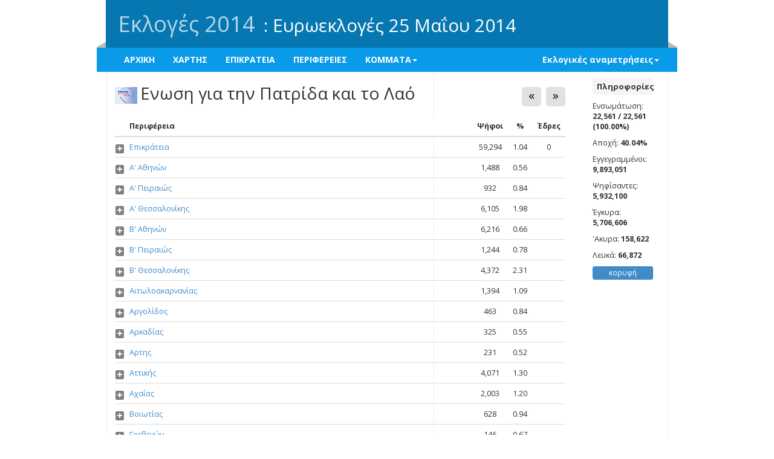

--- FILE ---
content_type: text/html; charset=utf-8
request_url: http://ekloges.dol.gr/KommaResults.aspx?elid=21&kommaid=91
body_size: 27668
content:


<!DOCTYPE html>
<html lang="en">
<head><title>
	Ευρωεκλογές 25 Μαΐου 2014
</title>
  <!--[if lt IE 9 ]><script type="text/javascript">var ltIE9 = true;</script><![endif]-->
  <!--[if (gt IE 8)|!(IE)]><!-->
  <script type="text/javascript">var ltIE9 = false;</script>
  <!--<![endif]-->
  <meta charset="utf-8" /><meta name="viewport" content="width=device-width" /><link href="favicon.ico" rel="shortcut icon" type="image/x-icon" /><link rel="stylesheet" href="Content/bootstrap.min.css" /><link rel="stylesheet" href="Content/jquery.dataTables.css" /><link rel="stylesheet" href="Content/tablesorter.css" /><link rel="stylesheet" href="Content/colors.css?v=2" />


  <script src="Scripts/jquery-1.11.0.min.js"></script>
  <script src="Scripts/bootstrap.min.js"></script>
  <script src="Scripts/jquery.tablesorter.min.js"></script>
  <script src="Scripts/jquery.dataTables.min.js"></script>
  <script src="Scripts/jquery.tablex.js"></script>

  <style type="text/css">
    .odd { background-color: #f4f4f4; background-color: #ffffff; }
    .onexpand { border: none !important; }
    .plus { background: url('Images/grid-plus.gif') center center no-repeat !important; }
    .minus { background: url('Images/grid-minus.gif') center center no-repeat !important; }
  </style>

  <script type="text/javascript">
    $(document).ready(function () {
      $('#report').tablexise();
    });
  </script>
  
  <link rel="stylesheet" href="Content/tablesorter.css">
</head>
<body class="template_homepage">
  <form method="post" action="./KommaResults.aspx?elid=21&amp;kommaid=91" id="ctl01">
<div class="aspNetHidden">
<input type="hidden" name="__EVENTTARGET" id="__EVENTTARGET" value="" />
<input type="hidden" name="__EVENTARGUMENT" id="__EVENTARGUMENT" value="" />
<input type="hidden" name="__VIEWSTATE" id="__VIEWSTATE" value="csVpTfnbpdRnk4E2xd5a+DK30bTfR+VIjRiOlR4KHTGlS1zk/VuiF5Lvg/N7AVVTr/+UlWa9X8la/s9qfjd17ZMUv4wcrzSQ6tsMO0dnkDKVuwRENtd8o7c44A3kfmMBjimvvk06lwKMjWysFaDYDaRxQ8IrkqsJL4A49KnPbmZ2RcxzV3KKQtNAcVPtMw6g7xpo6Qb90wY5ptcAh3DI8G4QCD0DM76xhqUnHQeoBP4Z0AoGqdqTL+Nd/4oOqnWBwWOhMPRf95uzzZczLv0G7cgQX/ErodsQiQ0ZHfK/DlFBcfJsHRPammhv0LO18Re0V4soYvPpMG1I0QYz6ceZbqfhf8Ig2Zhl/+xv4AGo7wp0LPsFfdq3BJm2anp5OMTF/lMB4p39o8mavYIC3i7v7e8kmER0xaJ2kAC+uxgusDZlMcAAuRWQ/q6lKT46twTcUN4x5FxPW0UiZnqQPJ4fKStnSftNydcReuRfgVlzbiqnguExbD3vH2t8O74rWKXOcw3dgmwW1wztdBbviuqY1vIeCgTFgMmoMZgH0+NbjL9Rk1FjifNqUuUIqAPdVa6+tkAuwF4aHdnPdkO+Vh17URUbO5/PdvpoGhJc0RnpXXAv9oXeNQQXrFKhtjzoYcyQuhSzn+qcSzB1/04ewoiZPmZwUHb3+ElYLUEbaB/ejn1Hs62p0tjekUtg4aPvbTS/Gif4MdxbknG9j9IUrtsoY6JXffJS+aHBuSmZNx7cKxYEsCbdn9jJ1aljZ9CkvRyzDzSk+V4W5HzIrw3GBIKokWCp5Rl8d19hNtDFAEIhBw5b0r79bN/lZjwdLUEEa/yUhUraRAf8UQze6J/mb/sETmAWPBIA3L+SBUIixEmBr6qm60QB/v3qywUW1VITTT82mS0CJkHj5v3HmBWcm6sOD2tbWKYT0GtG8TmfK8aenqkuuV0SQYXXh9kxI0SAUKwohpEmDKvYaRZLcTP8do38OGYNoWylf1hIui0CTtfW3EZDOj4cifog7ve/[base64]/pte1QbrNFNiQvZ+cSVwf3zgLb1ncEPgDJZt1ywteU1nqCW8T3QEJhh9DIph+Dr2xa2zJOi7adYADDrgcCXo/3gccEIRsu5Sh/44QIbg9UqkevAKe2duXbro8a+nuyjGsLUYrKaVTyZ7b6oq14SEMw5KknOnkgrP+7EZc6LCTezGWGkUEdwtNAkXKdbOedmh5Q2gsm8xL3cjG03m0NlwwJbUFvCmnhVWzZ3nQTgZuIKmYcekhz53P45mVlJQeaU8KK2sH/XFOSMrSgk/RsmBoW2BW3Eksto6ykbRCOv309JzdnREw78gotDBbfhN6r0dSxwDYcOZGJAc0ur4h2/wkAbwsyFZdqrDFeILg4GdrTwPolyRWXoPjj0b2/AbppzMS7LUyVzXx5GVx+fkvofMxu5rvysMFTJJlbRjJr4Pw3D3qRjd1eARkPPeRfhnSFreYZ7DCQKPZ1jHDD3M2XTw7zREXAQVeJ8HpE2aAUonXJw9KP6uLbjHalgQPCZmtIZ46PSy+niBUeKEOD/+EyTGiTtYhhkmEo8g6aJR4vDYVWR7cfZG7M1A9k87S7i+Ue6k5qxIcBAEe4RntrJWScNn48zxkfkNKwcFz5sok7FLYyKL+rDhp0W7N8sj8KB/xZDioEGJ76+a55yycRGm0US2Oqwb6oIX+BrVv9pMwDDBMWO6zTpmk/qvQAcSw5QfwRNnl+dbRHFXD2AVDZ1OUfkC11oDF34GP7iDFKFfTtlD9DS41N0Q72UxWNgFYRjCKFFleO18buO4fxeUN2g/4STWakbmKEiheo1LseFVaGwbWud82hNGCRgDun/gE9HEbsbfwH7e281zT4dxjU/1rVysi7fRaSM058k8Y47zUtn0WOiZUIzFfuf9WHqVeDJHmjGxle54doGUsG4S9TvGo0L6CYAgW/4uEKoMIImHsNdbQHSXGpMQrqnm/[base64]/6HJoAvAfz1KM3ioq6td1t71PeHUHQAR0AwqL6/4xvjqHyfe59nONXHMd1Ad58tgwjaV3KYCdpXS2FBlB7W/LTpvEAwidlCj99BgouyXqoKSzos8J51AhoalMk6cCMSLL/[base64]/+IGvxZo1RQ3LoWP7pEBoitXOf4zIkl2JA4Afwgv1kIKFOr6dbEBQmrmfSzlNHqkULsZ8Ci7ZuxPCmTbPq28XXyIp81Kop4ZGkLnh9++I0EZWooSQK67r1eUPlmqhdSHgCaWjZnLK2/FZdPiO/1cxv+fxGVAW9AvQ7hPmqKoWW+0DxBfSV3d1jfsA4lJNh2KNFgHdbKkrVVK69QPrXjr4VFDUQRadQvlaKdovDyQt//OVGmyWJnSEj6hQ38TsFysFMxknCxdZTsnEkWr66Y1j4OutA6o6ka+nB/ePwh9VZHOSQ3vcoAcdBFKqkFTeRL++PQP4VQzwrFi5NZEbr7plotzxRwQuH7WzoAL7lJlDCMdtIH1O/yoKGyiLh+n/dgCRuOSaE5X0a8mNQ/slL+Ioku8uOljHlLxrJWbzSYbFhfwfNcHdXPFaLlswJDUaPuWrhKlguWaz1es02fnGAiaBMYNIYWUC0zsIDXJbkTk4TmkMQJayqelgF9Ke5ki+CU53wU1xlti/bWqmOxZ4gOn/SjSBWxJv84t7cHdoQ3Vk1IXKFngwstwfhZw5WLHBQImRJQUBNd3P54PBBRrtSWc+tGgGXUL8CK81tzHY3qT2bigcQAqoP39k1pbQB17z532csYjU8WZwscoT4jfqo/0PGu7uq9HiHXiPnDwC39k0e1g2dAmNA2Jq6EhhudpF4D7y+c3J3HTQi1z6P3M02UvrM8y4B4+jRebYoZOeJ2y/lKfehsdFTS9GtRDGkIXtvioPogtRW24UTu03xo7vk/BQ+kHZqx1QbTXO7awZYyNA/LWABbmQl+cYHFaYGfLImPe/7UkP09Zqg5JlZDa+0v9ycBBgumqrUbNowZttEd/iwFe6XP11Zb3Y2i926fNtSdXU04ogUIgeWz9VWjI2oP4e6Bvl2QRGC5onX3ftnppvGrZXKLcV6/xOrbUdJsmKvB+6dhUcpUtY3ZVbJVuFe3h9tsAJplVG/2ua/Dt7K9Ow3v7tECHsZbvUPsBarjSrVMSwLCwwttpGU+xDFT8ncOBvVBWg+Px1+pBlk8W/7F64xtHsjk0jDANs/TvofUmvEUGPQpp9GTWq71sKhXyaauSXh7OrbD/UhscCDVZcGl14pYc6+9a4gEvKM0UlIsce9Slq96r+HWdjEuqjOu/yIJFIufTZ6EUhnceoCmyAN9T0sbBG5og4pmHf0CWHfMf/TL0Whx6ymenjSKVTZKuqsvvCvoYOHM3m8bC+u9Te5Bos3Sz1R6z3bfiVjlqvnIrxBVFs9jhurNmj0hgzFka4BAokzmhzrsJkULnlp87UBmv78niqt977i846u+yKv64QXZkM4kIsxwBoJTaQ1eCRo+DiiWF5b4Lx/BrRMD0wbNY3NdxQ197zb+Im4nqchOXaioPFwS03KwZqNjm/LHveong3Yqj1qNdhk55iFbXHxGNaAfI4Iwv62Bw12zXIE0WsSRWWf1zYbdFMxXAjC3JLcWckg08MIsAu7APVRTLp6H36g6mr/ttfiF/bzhdaz8KgSttJMs9RpynEbeyXrrthpwMYuGc1NdtKR5dyFDb1MHTTakxm+hBBkQnD2POyJ2ng5XS5R6OEYoPsuQYVnz5Ap0qsw95qBaXyVuPq4VYKctmtV1LaO2PWKEStzfN1mn9HQpl9l5+pnFap/Fo9qa1OP4mkmq/D2zzbTtJKUcIzKNSeRaDdF972z2TkQShT7/Xy3ejz4/9JUdIXTvDYCDcCSPykDJeDb6bQRV84SpS6aZvkAuQgP3VcGWtN1FqDyeg7LZpkHyfjG4rnp0X09M5a0Jj4Ahb0vWYGW3/FtiGOePNnNSVn0z3ZmHzNWUtiPR80T4Ff2blGY+RlhqU/yI3L6eCux2n+o+0DOppBHFrPLY7Q5FpPwl8aqqQJtXfA7Q7TNpXrtXbVhGvvUJvNRl/ODN9jw1pJZanwhgKlwUOXgZ2lhvB+tFxl2qvawecstAnI3vW8qwFnL3roWjPfE05Lc8ghbpXEBwkOedYVi3/DFAUPnReiYQcTeTPFZHOIKLOE6k0Uc0xSOAg/13YJLwqFvPglBXV9p925AHiuXbv173zT4vfC+fy290eaywugLDqwBnKzQsWryPmDz2PMuUAA8visgGSSPbdUHluyeVvCya/FuN4/0wMi+F7GuhwJENhXA3adN6KNSPLKkddl0dEdRCZT+GqEGEiskLgsglVVil+HEv4/M/7XKnpgD94o2VWS0wnQcqKZhs3A70e7OpS2RJI3QoTM60MuU02rReHKSYJoEhohm89XIQeApiT638ng30pCMZf4vIdYLHx0fqqAPYFz5JUDopT4PKsmKZ13H2qfmPp5+c8h5pIbo/M2vSODnJPjNJgExZOBlCgvwOL66OKT12k63jkxZrdY2sVo73pfaQWeYuugAZYhkGx2c2TwijZt9LZvkiJGU0m/LRbOwzSkJpWLsKWrUQaXCcR8awwxGadNIHbkGtX82ZHBRP95D7d2Q3AcHwE1TOI9hPoZOhJSoZA2v3G/dPHfrpEoGCYl/x95B7my/2sa+/rYgpLliflzPaCVbgxbhOkoDF2ekg0KPHk0/9He+TaOWhu1TH9eoiYlAINfUrVMPVDnk6HlOD+QtmUM5S7BPO7xwim0rEW4K87GQLXJ2+2xOFP4S0SRFPL+DPzt3LWwpdNZ+NrKWH+rMeNQLfZPp/zQ8VA05dsGKiQiOakI/hJDvzScI5tQiXmbCBklORWUJoY/pjP0V/xkGK62fDc9ifSIY0eAxF7v5rM6mjSgWn0buurLjqpLMrKt0uVAPkx8a37veQTr85CFfgfhUC//jXObQVPRdYFhCYwp1QRAfyayErErs9PkxgHB6JEmQlJ/4KrgwNQPkRw0GmU5soqjKzxj2L1hiOLTdtqNCcn+9gfdHBHvtY8Pu0/LghjRfHFaea2VLlY9Z1HCa4Z2u8bcYYJFJiFMCVtNyjdlNOFWgDSnuoHOLTqDv3+X1fxu1bQRh9+Fx5HBkzsSzluOWVjfHo8hVJizKxKqts8ZPZyCRMHQ72j1N+Qgki5C9jVq5d4Dj+Sgo9u78Rn5+S8fc0LK8nmeQivX8Z4APnvuTEbs1VgCCRFOoUgz/xRIENjwMkOqNtHcq2GbL+9qYcNXGgE/ydlskf3ERjB7+rf0lxTUt2o4XwV7AcXXTIMc6cVAzBNThuwsULHYHHOfquWVYTHsJWvjKU95qeKzGSQwF9esZyhnpkK9ifRL9++Y+eJIopKo0xSxdJoGaMrUwPJ/zhQDvpThUGWZKM2xJu8EQdIXLiUnbSfrOrxI66LK9OvJImKS6Zdnvxaa1Pa0AIAZV72Rcp9cHLItDZNsGGal0/ihvwaKd2znvXcMn6mCfhVm9Xdwx6nXesK6XJ8GnipTAdTi/Iitp5vR0R0l88f6cxFdEIDZJfN4UhPcqbi6uvB6YOoJNCmUYgg/hS2gJpqqEka1RptQraS6VAmh2tlWg65/D2ET4Mx3FyTzWWvuWcbZTenM2OX5DraE3UTP7DNzIaLueXhiE/2qSNFgynI1UORlIO/y3KrNwwIHbJA5wnQ4P0j3HTduZdJY0RaBnmW9etKYMy2dNTgqOnHVAFrK5O4anCmvsjINuufoyB/WwCINrXgl/kTGKVR3nSIEmQhls5nj9WKMvNjMStyR/E5Dc2HSFJU061d1wd8i2OzuXeWLxbs+EZSEwZ17l5Nyj5b1Q9FdoEdCSHsr9J3shlgA0laqtjSUBfpeK3F66Avc8K08ANCoHG25QbNf+8mwLKSUz2piQ+HiBzA7YLpWvGfsKFK1v0+9ill0KJdl4MMUAVM+H9kNNk+pkDduq31vs/mubl9U7h4G0jj01t8PT5P26cXwFBVi9hDaEtXGPWdJLsb5mZBb8vSOC6h9VC2KTAmphP8DBmR4Z8t7h0Yasv0r4HyC+R3Oy8ryyIbdsaIiiv6durzjNDM9qYATdHOd9v+Icy9fWPZ5bT7kYZ8pI5C6RB0u5V/kBR6G6V+KyYr54wFw/qhgNR/7H7gnYiZ7u9KQwjnoOn+TPq9U49+fYZrUsmzBWFRJbX0milIKnG/khX32DHmfE3v/ISTVf7xqbm2A/9/D4XEylSDqgcnLK7hOUMxQoeNGxya3VOWgsxyHzazugUzHrrDo0xSjwtpajaJRlGGXaC3PDjhzLOOESQP+OTd2wVMIBrM/4lYXiXQ42CTxsfNQ/zdYj2m2BzjVt6eDDChrEGwhLSz1GrSbxAZBqmng0TxbITSGvv8Y3+W0ZAl46PSFHmVyIBucoinpIhFHjuFse5ApF5O0g5sWGgyiwpzjZT5rRiLqXFwnDDhQe6fa4kWMvQXpjd/BI4ytAEBcTkQbzIJ6uBBef2poppEe2ppT9DLdJXY1pFRCRlyHao3zAfS/EtTH+RwBvpUVUiUc5iHkr+UyNVcvnOGh3XBcbZFipcH1D/k89zS2R1sbztxUlUcFZxI61njAbNAc90xM8zyG6D9XGk9eD3xvZHmiZh5yBy30jQi8wuFVUIYfV25XBYr6FxOSrgm90Rg/VwKNZQHeYoUIgHrXyRuTz3xvXA2Y71JTsIOXeuyyxB1/LcdoPc8zKHMUE9FzEcn7nLWBIIK6xtwYqqNpjusuTEMyckLPik4ncP0ZE7EAK6rHaZzGH2ryKWGpE6RkdukjO+WPigwzI6gsTX33SeO1thHFqq0SxuLo2O7cinKZ9F4hO53qtARbFZ79B/yJe11hIeqVLMrYsdLBCIzl76tFH+PXSzLWahgcuk8Cwr/rZctcPklesgRaGE0baCvOHluJ2sVJ1Ey5EMK5TGd8jN8La9TB29DTwU7nrs8uL1Su4Xk/G+FxH8OPRlct1nlT3yIM2DiuXqIq3W/XMe/rzPa8NrQOFpgbHXWLPrFZqQRlb/2+B/f2k9zuzvB9juMD6XnjwcUnxzGk4aENf0m+bCCIvlFlxhGVCQiwWezZd3hz9I6YMcN5K6b8S+6YyQGD00zlxQJf2p7Y+Zme/9Y8dkyU1vAx13x4Ghv/n9lfPFold0OF6s0HueyCI3PruEmCMTf1J0vYDAig18G9j7iv20eNFxqtHH1Wxd8lf00/BtnTHtrYlekkT7oXbzc1MDekLJPP3D3nhVDe4t9sb/W1YUNfN7bsvKNrPUquLjnST6fn9QzmOhABoSwcT6U0sDhmj9NAQPBOT2mAMJhWN/VuQuEkj/kxOqIQCO3yozHsKUTA+Cf4gtZjcDmOQIcNowbynzb+dWZqJmc3FgZxnoHNp9Jmsrr6bgzkabFAl4Mt7JuHH2qyWBVXXQnuoQembM5vRO3jvpgxyYYolEAJhk12+dpyr/skzNlXcFHYBsi9bxvBT/Tawnif5hmhR5pejcdYwU5Z+gk0h3aA7PifIsUytZH3OoXm2olAtcAeQXVs4B7KyrBoP+kjmBVc1jw2CTjqKQrGAJO8rDcJz+krBSJ9yVvn5mMIqdd2DCglA/tlSNPa+FzwKyuDqdBw0x+U+SIwEi8QdqYRr4HKLFqQHfAS0BPMZrkzOH8XyFIDCQIB4g7CqVGj/zlSwnt1vttaJbLQGPjVYr1gNS2T7uHmtlW24jppfPOdAO+Ii2Zd+jV481E9HU1UxODGdfXjKC9ngSFqY8BqwcbGqvBb+xulg9lTgcALGU/[base64]/u4TQYHEhOyRYzskVDCAmqJwuYoz/bhIcd9gg9bc3JBiPixIe3yqGUkWOIOfWwsso+1r9TxFD0tJjZ66w7zTTEGo+nl5dBgNBbQryUDkJa6Q5PzGikjGQcNnFAOQ73u4PzJkLETvK/F0gkbFvU/jsX3gF9p5+LqOtXd3n/J/vj+YVyxoZ7I8mvkCH1GFsurOWkTRhqAOuXVAjT5kFs6bwwrC3Mxic82OAdkRqjZWNxNIx48KZOtGicf7dN0CztGa6ER/7igLwEU/zxYgMR5eBTqqmuhK0rJd/Inx+j1qowYq+SnyOc3C3IMMzPyvoYFP6xEXSJLMajiZyoeZEjryvhZilCgxCTihEBfB0y2tdIC4TtrLaJ+46eZCNay32HVlcd19eQeTS9hPLpSm+wDs/V2QLsjq66bGUImNumg2g9tpYW24o9W/hFnn9O5NnN7k2QrT/MO9pmGh9ZOj4xGJh6gkWCuwpQZ843iR7CHQNF9tkIlSVoUdUeuUkyLN+h9sqS4MdqCULJSMCD+GhbPAhuGvxaxe5sGKCMhYvR6ZHwctrfCIh/[base64]/DVZk2eM4SJmtSkx4Cdq758PrqKo6cp2hWVaUY9dMU82xeNQQxucG2gFWSqTqOH5xJ5BuVdaHpqbNOrUvQPlXmJkWfd/to5Spmky9m9Z5x34SF919N/AyKNMVxKmvsA7nZEiqYjA0SAs2cuqKamgiePQMKVfB4ORCaCQJA8sQg2VJ+qlRKLaaOtAYqmbLg7UtNov2JRFptQXrDkko/3zbWEOKDGqaPYId3nhu3c1V++jH/CTpgZ1aMmOxy9cxLPCM+Tj8j8AW2haQRk4m7JcwcF7Hb3L5+83RDp0Tjd4mj+2VPnrumWZ+paV85a/T2Py7l6SSSdBigfrUcvBKjlOs+wiXJ66XpoNp9F/M0Zjfxl/ZttE0QaJIzWAzOU50T1qwfvj2cyYG3IHiWI09LixRrx5ieRpTpOIgy19pGympaly3ZERm6PxJXxuLytVq3LrRbK5WT4CuuB4ciGW78iFVaUANQzLJ9WRMP2dt+fayQgE2nlmkMafR1yPSkqWsvwqD8Hvz1DTBspSZh6PUa2hYsdOCdBJwSL7Hq3VluF1/xPPTeEkz0izxsxAIlntILv9MbEzCHDuQ2t12+lcqXAY2+r9d2JJoPiU/sVekrNfsladb7N1+Q2sDYrap4xtmP+jH8ogp6Q2UCuSym67QYeKubmhnarKQETPrJsNNlD3UkxMAt9YS7u4HuaLUmf+Qp5EYaPM+hYhi6Gm4/4l3Zv/dKoeJ9SKC6FvLfUQIONuOoF4H8ZVuHZCAqQi21ef7GNw/Pfe1HV1ytYvcDvIS1Qszh2byO5sAAbVQAlRRbvGN2VtpRr0ja6QHptxqXSzo7k9k3s/FCMWSOdxnROegDPcGdA+ib7yPcuocsUa20pMYe+YlzkJ/S2Iz38Yy6bkTLjhTebZKkXddFvXg19T7X0c0Go0j11Zaa+ILs1tRyh/UXDzpyX0Bfx95SH2A2T3wXpSlwV9WlbtH93L9KzyYN9gBISFBfAeoNfbGHPvpE/YsuN2WiZK56m5vJmlR7+QH0gxpoRHKPHkM9j2QowrGTkUQz8WrhEN4ONQG20DQVMgZ4A8IZQjO1PS7mkhJGO/YtKhBj3PucKNGoUIDPuV/BKN7VwSP/LGyjdbXuLpzc6rry3v1qTkgi/19oQeH/4RPqDyCbkYLhSgt3v2S1xVteo26wc+juIMADRBbfOXXF03FrGV4IdHA4mx3bvmoMq5l+Tv6/UjXN4hlBdCrgSZ7b+rGiFOGveUjWIJwOiRoxYSitWIDC7TXClC5NLZ4n9A5Z2Rpu1FOR8UTcBo1q8tFnN+SXHn9nDzCaWPIDKTlJUXbspdGXyzi9Tq1keqRYfmUdvEgvdKjaRMhmeQuo02yxybTErQ+edp3rWe1hQ1AYC88/JxjMzvI0XscjSuqcTXFDzCXUlZJUj9sfrL4WOawrlx4qJRE96vG9K6KJmZkxrHiBucDLnKn7MRAQnyj8XGdlQcaA73IAq+LPvX9ReywAfSLQB9rgjoS3EbO7W1FQqtMppgJCQxB521QKq6lLuOdH+vQ5DlwizIrEHSp/rbPCKC1w0UtOkL03epPk28iY9EfeaR2mLIXkZGtVuS1FzCAW5q8yVBreN39uvyAH0GwllcMHqh6SqNS02H8n72SeIOlV6aaRCgJ2RqZg3uHY5sxlLJxfc+wzZ4Bx0jHdvGv7gLe+/ZpzWzdoUDtNsH1TQVp55pJlxGey8wUEJ2b409ABfbT7dHzLO9qpf0wyPDsqbHV1cUeCO97MZbZ4pxsXlpg72hfShDAhOFSScMsc3F70x69/hriwRQCjLDO/LUzjAacGk+xyCOF9RWyMu6IhXJAWiKZ12pOe8Gb5JLjL6e8tq73LJEhlh0TgQmd6FPlwz6YneGvJMyPvsWdhm0bMFCcP6SPNXBkHwx8VSAsnJA5RaG4enCryA+Odfpzyhe/lOyao14a6cJLNcVfJ9WBwGeGWES1vMBIgFaMIwwjqvgwGorhz5zCJ4UpZtHNvraUddV/IyAC3dS60uNwoHGzi8ReD6Sr5ClOHU1U83FfltPqz0g00wxkwUOnlK0+6HLAE2cmMcdrwUKwqZuVsW3hXspqSFzLrall5I6skuumZly1oaJ3n8spuV68uO6X9WYeCBqSS1CzB6VDKrx9X3vHjgaOhXBHJGrz2spnmqV5bU9TVdoeKEHKryoNA/CFAIm90whbIsmkOrWevLXTbnzBArZK4R9EDmqPe7oNToArhTNdykrq6UEz72aqmZkbVFKIjcuXOtq2fNABJ/AHY+ZbS6PRexFEe9h+ocaEMT18ZwR04oxAuD0uFaxm7O/z/yr7bTeVi5hXTWjwdDAAgOhMdQp07NvfH5YgSutexIF4Vdp5VxnlyDUCbzeljLbsBPLmbCBMz5VbJqDml1MeM3fqCAlYxKrouWVOS0FVdzgNs8U4ZEeuDtjtPkMdvg/Fulm4f/RxH6yPD5Es25tfHtSoNOQgwhfk9X6F5bjzp4I21DGGRKoJVzZKO47Kv/EmhrzfjgtZZ/2dVrCnb/898PdQnva/UaauveIXrTnbwVyp5l4PU9UdaeOiseHIEQXsmFRJSY+e3ItiXNpFUqWOVkqbIhG502/9coS3CsGNw13gsZJ5Jd3777AMGB12/O2vbY+GF282KFcoX4NnJVTu3aSYMdpyr3zDyOTanH/J6vga+dtX92BltinkFBCGhDADb6ucT/GJ2QRch+Oba14aQWDsOQyTdVpvho7KiFruH+J6ze+Y0p9uYhKCAoGdahpIslSZCbHBLzYf0/dUrJ4CDVa/KZddqld5l17llAgaW8PJeJI7BQfg9RtsU5KHN0hfm/OWKQ8YL5Yg9SgBPh8ScegsgNvkWs1B5q9atGtCjnFWLN4uTwIBMV6IgQRnR/KD1b+ApHp75E6W1p8lv77I/L+LWO4m10RLi35GmVzpBSTJ87uUX7bc4IAnzgrR9G0xD7Y+EtqZC6n2LnkfIm+i2DqJIQ5mKslnqRhmc/Xe8VxS9NCDr8ZuzBP5TBi7fr26x9ZiPT0kYwhCipY+kVvsGQfWiczaDe4scwlkmyZOD7f8nDrPMBd1QTiWcsyDKei79XGNL122Y71Su5Ch3fEmc9roiyJ5qjlVNHqWX/3xHFnXE1FK+Vq5Zt9lX7uUFCkCTwvwXwgSh6Wg7GhjIiOAJVIiaMVad05scY+Z7rnSMWwpxt02iwzA9Zi/xMllvVF/noltgnPFXjZQLcdO/CtwCU++rjFRLGpGxVFuzP4MZ8gIr+hzf/R/c64rXYcq6C05ML4zTyaFoz1fy7VQpPilB1b5w4+EThuBhlnTwxnPEWpZZx/OeKxaWUqhvlS5L7rZ5nuvhygeJ7cWE08nd7vvU/rYavutnAaEGZjssEugR4gFrmdVYgv+GkVINIUrZWFvWgzHAgbvbvGS8ptByctoa4nodjAdUZKpWNENBkBIqTMqaQSQTPvRbEaoOO/L/1pkY8aQJ9No0b2Q/2j8ROgxhvjDHpaYb/pPgy0qE4X7FqCxakWjSJw2qmmksezRnMPAFEd9mcsAF+AmdImFT/MxHNwB1x9CjOCHps4mIhQJMnYdhUoPPBCEXpfjQhm5+oj/i8l2LdrLrxW7xc6tHz5qWLjNCd+22OTrxT2KufTjhemW9stAbiC3459GJr86S23E8zo1klx+QqHHcYzCIozllCb9wvr2yFxRv9PhL2gNi6voiBns9J75Nhv99tJS4p3lCr5L9vD6pJegejbxRlhz8hJwONxq+LdMvJRIRNyOf9oxfC38N7wXp/hN/qIa4ZYRq8jCzAbqh4sLMixss2bfmDjxlyaCzgO4onPaji3uwgNjiDM/mn4ILQYU64ACTedCN8tb4sY/knJiR8Tlb57w9kUGgasXpIvn3QPR5ZABszDeLJ1PUqwcdBo8O6SYSeJPyGIB7wyobLvblg7LZX4uuxZP58PyFUNbYTv5ZGouHaZjdjv+49Dkc/WdUt09E1D51q3Pd84lkTf7NMStJH/mpXto6nXrXfsjgLZuiD4GmIS5B2CNqv2nCHiHxsqJaNlFEg78UfD/X00XHCvGk11Hc/F4TmB0jSwcXwuOPwebPTGtQ3RJuV9oyFtFJ7zrg8GdPgfx/NQmWC7J3MeUfPG+h5tXa3Vixm7hzWbtCcW65OEN+NtJN8NdWH1LmBS+Syo4eZeS6l5jOU5TvtWhLDAbfO2E/Jet08444GjAYuykchjoT08hqdXU0I4qNJYNb5dpmukP8CvXD9r/Qd4Cw+Njt6xwgzfVB4CSeFBJBQDwdQEJszuLsiSxZkR39scJfC/DchWAaoWMfD236GEoYdC9chk8UTa/xkhNeTPx0Eaqy1qTdjOiFzDDcMg5aCaxpmjbjlo7CyU3c7CWcPN6vqVTz8y39qHVP1d2tBGsu0f2NtxmS8+nfLIy+zcaYtCHfPCsLh67PWPB5fELvMRxioaHpur0m2wXxYLL0LBEJBNPUWIgpu6ZX/bstWrcxBBeAiX19sIR4S+2exBdQKgKmVy98SQQiL9AR5tiz4obv7fVyEhG+Q2jo5Lhhi8/S2zHXgzB6HmYNr7vZ+prmLQoyBHO//LOsS0D1kMRmEfIl+pQeogBRT4dn+gn5M2UrSgDjvta0GcEUGMg6KmmepEMHBRvMCSBDg5mvrB1Ab18lliejVb4zi/1H4nSN1wEXGXL2wfkt1r5jqJs/[base64]/r5XKdlehesOzYbbZJktX6jF4OhU3OOEgbdGbTRkRr9u0fzc+wrZSXNovNTCnXJ0pjTgBHsrdMEL6h4ERGlQLlhiV2JmITyShggs4wzRU9l4I/3QG5ZuvaGR9IbW4pKan5Ebb//YQTb+BLP8yBAMHiiOqgC6RU269RBBEGEcezZsy9O6ZwNcXDjPXBs52QN3h9nhy+R6AC8bVVUnECS15p/MJJrAjs+jmhEtk6wed05H6y2pa274XLyCzpnts7roLMfo+tqsqUSG6UGmAJb24XY2aIXf08O+8hwFw0pfwcG2mXU9UbDUulPxCtEt5eEYpLW/l3H+Lku3WEgOycT066pRuuIZ5aMeAhfS0zHjcJcVI2nqqQ8PJ7RUJAQdGX6vkh9PIU8hVhPJiRN7zl81gB/s8BN5thlu/2hA3QAGQTCsZ0HaxQ2eaXWnDtjKJ3u4jmhw77EYs8DA1lWAwsp2Pd3LAymYkQH3Ts4puCXWW35MVXGdXw3CsKALMtKFFDmrxf5I2bhwZTfADEakB9Z0ycQ2ZrfvNsAQ/0AdoSUoRqK4hwYpIOneQr9+pRV2GpAojMTpVCwfUsEY5NfHdzU4jyEKuXkUmHQkpIQZ+PAzvKTJGyS9lT/q4iWWj4zDkQWFkQfFyFo0ZR33ZU5kS1yvi0B7wFub8LRAaSZJRMHlFaQLOm/UzHwUbAFfq+xo3HTOn1b/g2LPWXjG5U6Nvc+I6411Zzqz5J0C/KWbGQmkm3wAi0uatASl2nNQagGJesUG4gQ1V/0tg415LP642n+VXqqEOJKGiJI9Jqic3VJ/CwMq9c9NOgL/jDXNNvha1/x0wj+YOu39aXe8PU7nfUiCKqImSY7JM24J5Ayv60u6DB8uDdp8fph+oxNiR7Dk780q+6js2p1McpTnEkS5i/W5SgbfdkqgsWZLkC20OQcTkfTiuEcLZ3t70Pt7VxSCEBg8MM7loRG9XQ6tgaDFn/JwOHGCmf4MguLDRaF41wHS6NgUkHexunKf7t0miamAvSdh0KpmgSVR+2X8F29AIHaDk/Twsi9HGMmj8cL4VpfojwIPcDPJfL6Ast3yHm1WVCuC5gRYI7sh8EpBaEVUG22f7b0qUunHJcJiF1INKYMa/qj7RtVY0B3ymqos5WBytbuOLA6n/WrEEtlbra/7j4niDpT3ELH+R2ZdzxK6hswSmMVtCS69OTgfr1O2/dPpqdVXbkrZv6+Ux8QpAQL4I7mZltvh1A1A4q6O72O1qVT0A34c5NglaZmHayxHKlP4v7S6W0rC2ho73BynwQEctUKQ2i+ytuHNXW6pW8DBhTZ1JTVvPusWb4R/XE+QbFyhKse2dilVLBq59Zqw07wqAFEOWA3GCYhVt6Ib3M6TFslgO2tIzwZd9qVoqFpa3sPyHvGVn48TxUJTVUY8OswMc6ZUGivuQ/mkOAoiR8V8E3bwZLFp9zyfIL9JALyBBzdPD4jVNDtKb39t42/lNeQ5u6mW9m1AHoTwyECBPMKtZi9e5m5TgHpGEBPU/llNujMnRjoh/M52pj2PnZML6hSvq89VBxWiX+/[base64]/v5ojiWIWmTKmJo1LXGU9iShYDtbDqgIE7Y/ZjIycSKRMrpRYestltOmO+e52Ihnd4+h35NUiMnfcCi2UXKp2Dox204MSO4jpLe76aVHlWLSHeADfbhTeptminc+E+2da+j++ljByx9qYQ/PPZvtrZNUsopKYidTLXSP/jxIceqpP8fqdE/YhQnZlQQfWxduG4GJuQ8FATxh/ZwoLbCuKDuhF0POTDlZhG3h9bVeeWicm840cnBKYmx0w7pVPq/BAgTBkbhjhrU/1wwKV/0C7eJEZZKtxQ3PLSa38P/fHpm/3B9w4l1mf9G/Kb3xVl5WjufLmcidt6X/3Iezo06skrG4fQ9QyijeEYjoJN9PZSX3E6lstBZRd9Qs42NMeQ==" />
</div>

<script type="text/javascript">
//<![CDATA[
var theForm = document.forms['ctl01'];
if (!theForm) {
    theForm = document.ctl01;
}
function __doPostBack(eventTarget, eventArgument) {
    if (!theForm.onsubmit || (theForm.onsubmit() != false)) {
        theForm.__EVENTTARGET.value = eventTarget;
        theForm.__EVENTARGUMENT.value = eventArgument;
        theForm.submit();
    }
}
//]]>
</script>


<script src="/WebResource.axd?d=pynGkmcFUV13He1Qd6_TZPS4JGE6SCl31qrehA17RmsuNGpynTb3yHKr09P97GBbuT673w2&amp;t=638428920591952758" type="text/javascript"></script>


<script src="/ScriptResource.axd?d=D9drwtSJ4hBA6O8UhT6CQgVmMweSwY9e3bkjMhAVq6mQqGQFdP7dtwp8WTZufs8i2T13IgfxIEYm2ZTd0QYgivKZzyv8aMm2XAMga8YWvFIEwjHAoJ_BfL48Ysxg5PgwIzG2fziVhsXagyA5jrD3zEHumcM1&amp;t=722fe453" type="text/javascript"></script>
<script type="text/javascript">
//<![CDATA[
if (typeof(Sys) === 'undefined') throw new Error('ASP.NET Ajax client-side framework failed to load.');
//]]>
</script>

<script src="/ScriptResource.axd?d=JnUc-DEDOM5KzzVKtsL1tRODx8NWGLHB_FJ8EuF9YejW1gDa8CkKOHMQvJeKTMmOYszyVPdwoS3dh6jxTK6d6vTE_lQIXeApTFwnahvTH3nYP2Ma2gbyKxFXMeaZAdPfwPXWvH1JJQp6CdMXL1PUJe6gNL8QwhZpRt3iTkGs6xybombW0&amp;t=722fe453" type="text/javascript"></script>
<div class="aspNetHidden">

	<input type="hidden" name="__VIEWSTATEGENERATOR" id="__VIEWSTATEGENERATOR" value="597B5FF7" />
</div>
    <script type="text/javascript">
//<![CDATA[
Sys.WebForms.PageRequestManager._initialize('ctl00$ctl10', 'ctl01', [], [], [], 90, 'ctl00');
//]]>
</script>

    <a name="top"></a>
    <div class="header">
         <link rel="stylesheet" href="Content/map.css">
      <div class="inner">
        <h1>Εκλογές
                    <span id="LabelEkloges">2014</span></h1>
        <h2>:
                    <span id="LabelEklogesKind">Ευρωεκλογές</span>
          <span id="LabelEklogesDate">25 Μαΐου 2014</span>
        </h2>
      </div>
    </div>
    <div class="subheader">


      <nav role="navigation" class="navbar navbar-default navbar-static" id="navbar-example">
        <div class="container-fluid">
          <div class="navbar-header">
            <button data-target=".bs-example-js-navbar-collapse" data-toggle="collapse" type="button" class="navbar-toggle collapsed">
              <span class="sr-only">Toggle navigation</span>
              <span class="icon-bar"></span>
              <span class="icon-bar"></span>
              <span class="icon-bar"></span>
            </button>
          </div>
          <div class="collapse navbar-collapse bs-example-js-navbar-collapse">
            <ul class="nav navbar-nav">
              <li><a href="Default.aspx">ΑΡΧΙΚΗ</a></li>
              <li><a href="Ekloges.aspx?elid=21&kind=0">ΧΑΡΤΗΣ</a></li>
              <li><a href="Epikrateia.aspx?elid=21&kind=0&level=1&perifereiaid=00">ΕΠΙΚΡΑΤΕΙΑ</a></li>
              <li><a href="Periferies.aspx?elid=21&kind=0">ΠΕΡΙΦΕΡΕΙΕΣ</a></li>
              <li class="dropdown">
                <a data-toggle="dropdown" class="dropdown-toggle" role="button" id="drop2" href="KommaResults.aspx">ΚΟΜΜΑΤΑ<span class="caret"></span></a>
                <ul aria-labelledby="drop2" role="menu" class="dropdown-menu">
                  
                      <li><a href="KommaResults.aspx?elid=21&kommaid=8">
                        <img height="15" width="20" src="images/kommata/21/008_lg.jpg" />&nbsp;Αγωνιστικό Σοσιαλιστικό Κόμμα Ελλάδας</a></li>
                    
                      <li><a href="KommaResults.aspx?elid=21&kommaid=86">
                        <img height="15" width="20" src="images/kommata/21/086_lg.jpg" />&nbsp;Αγροτικό Κτηνοτροφικό Κόμμα Ελλάδας</a></li>
                    
                      <li><a href="KommaResults.aspx?elid=21&kommaid=57">
                        <img height="15" width="20" src="images/kommata/21/057_lg.jpg" />&nbsp;Ανεξάρτητοι Έλληνες Εθνική Πατριωτική Συμμαχία</a></li>
                    
                      <li><a href="KommaResults.aspx?elid=21&kommaid=44">
                        <img height="15" width="20" src="images/kommata/21/044_lg.jpg" />&nbsp;Αντικαπιταλιστική Αριστερή Συνεργασία</a></li>
                    
                      <li><a href="KommaResults.aspx?elid=21&kommaid=20">
                        <img height="15" width="20" src="images/kommata/21/020_lg.jpg" />&nbsp;Δημοσθένης Βεργής-Έλληνες Οικολόγοι</a></li>
                    
                      <li><a href="KommaResults.aspx?elid=21&kommaid=56">
                        <img height="15" width="20" src="images/kommata/21/056_lg.jpg" />&nbsp;Δημοκρατική Αριστερά</a></li>
                    
                      <li><a href="KommaResults.aspx?elid=21&kommaid=89">
                        <img height="15" width="20" src="images/kommata/21/089_lg.jpg" />&nbsp;ΔΡΑΧΜΗ</a></li>
                    
                      <li><a href="KommaResults.aspx?elid=21&kommaid=92">
                        <img height="15" width="20" src="images/kommata/21/092_lg.jpg" />&nbsp;Πατριωτική  Ένωση-Ελληνική Λαϊκή Συσπείρωσις</a></li>
                    
                      <li><a href="KommaResults.aspx?elid=21&kommaid=40">
                        <img height="15" width="20" src="images/kommata/21/040_lg.jpg" />&nbsp;Εργατικό Επαναστατικό Κόμμα</a></li>
                    
                      <li><a href="KommaResults.aspx?elid=21&kommaid=84">
                        <img height="15" width="20" src="images/kommata/21/084_lg.jpg" />&nbsp;ΕΛΛΗΝΕΣ ΕΥΠΩΠΑΙΟΙ ΠΟΛΙΤΕΣ</a></li>
                    
                      <li><a href="KommaResults.aspx?elid=21&kommaid=32">
                        <img height="15" width="20" src="images/kommata/21/032_lg.jpg" />&nbsp;Ευρωπαϊκη Ελεύθερη Συμμαχία</a></li>
                    
                      <li><a href="KommaResults.aspx?elid=21&kommaid=74">
                        <img height="15" width="20" src="images/kommata/21/074_lg.jpg" />&nbsp;Εθνική Αυγή</a></li>
                    
                      <li><a href="KommaResults.aspx?elid=21&kommaid=78">
                        <img height="15" width="20" src="images/kommata/21/078_lg.jpg" />&nbsp;ΕΘΝΙΚΟ ΜΕΤΩΠΟ</a></li>
                    
                      <li><a href="KommaResults.aspx?elid=21&kommaid=15">
                        <img height="15" width="20" src="images/kommata/21/015_lg.jpg" />&nbsp;Ένωση Κεντρώων</a></li>
                    
                      <li><a href="KommaResults.aspx?elid=21&kommaid=77">
                        <img height="15" width="20" src="images/kommata/21/077_lg.jpg" />&nbsp;ΕΛΕΥΘΕΡΙΑ</a></li>
                    
                      <li><a href="KommaResults.aspx?elid=21&kommaid=87">
                        <img height="15" width="20" src="images/kommata/21/087_lg.jpg" />&nbsp;ελιά ΔΗΜΟΚΡΑΤΙΚΗ ΠΑΡΑΤΑΞΗ</a></li>
                    
                      <li><a href="KommaResults.aspx?elid=21&kommaid=81">
                        <img height="15" width="20" src="images/kommata/21/081_lg.jpg" />&nbsp;Ελπίδα Πολιτείας</a></li>
                    
                      <li><a href="KommaResults.aspx?elid=21&kommaid=76">
                        <img height="15" width="20" src="images/kommata/21/076_lg.jpg" />&nbsp;Ενιαίο Παλλαϊκό Μέτωπο</a></li>
                    
                      <li><a href="KommaResults.aspx?elid=21&kommaid=91">
                        <img height="15" width="20" src="images/kommata/21/091_lg.jpg" />&nbsp;Ενωση για την Πατρίδα και το Λαό</a></li>
                    
                      <li><a href="KommaResults.aspx?elid=21&kommaid=67">
                        <img height="15" width="20" src="images/kommata/21/067_lg.jpg" />&nbsp;Κίνημα Εθνικής Αντίστασης</a></li>
                    
                      <li><a href="KommaResults.aspx?elid=21&kommaid=43">
                        <img height="15" width="20" src="images/kommata/21/043_lg.jpg" />&nbsp;Κόμμα Ελλήνων Κυνηγών</a></li>
                    
                      <li><a href="KommaResults.aspx?elid=21&kommaid=73">
                        <img height="15" width="20" src="images/kommata/21/073_lg.jpg" />&nbsp;Κόμμα Ισότητας Ειρήνης και Φιλίας</a></li>
                    
                      <li><a href="KommaResults.aspx?elid=21&kommaid=3">
                        <img height="15" width="20" src="images/kommata/21/003_lg.jpg" />&nbsp;Κομμουνιστικό Κόμμα Ελλάδας</a></li>
                    
                      <li><a href="KommaResults.aspx?elid=21&kommaid=85">
                        <img height="15" width="20" src="images/kommata/21/085_lg.jpg" />&nbsp;Κοινωνία Αξιών</a></li>
                    
                      <li><a href="KommaResults.aspx?elid=21&kommaid=42">
                        <img height="15" width="20" src="images/kommata/21/042_lg.jpg" />&nbsp;Κοινωνία</a></li>
                    
                      <li><a href="KommaResults.aspx?elid=21&kommaid=80">
                        <img height="15" width="20" src="images/kommata/21/080_lg.jpg" />&nbsp;Κολλάτος-Ανεξάρτητο Πολιτικό Κίνημα</a></li>
                    
                      <li><a href="KommaResults.aspx?elid=21&kommaid=16">
                        <img height="15" width="20" src="images/kommata/21/016_lg.jpg" />&nbsp;Λαϊκός Ορθόδοξος Συναγερμός</a></li>
                    
                      <li><a href="KommaResults.aspx?elid=21&kommaid=48">
                        <img height="15" width="20" src="images/kommata/21/048_lg.jpg" />&nbsp;Λευκό</a></li>
                    
                      <li><a href="KommaResults.aspx?elid=21&kommaid=10">
                        <img height="15" width="20" src="images/kommata/21/010_lg.jpg" />&nbsp;(Μ-Λ) Κομμουνιστικό Κόμμα Ελλάδας</a></li>
                    
                      <li><a href="KommaResults.aspx?elid=21&kommaid=2">
                        <img height="15" width="20" src="images/kommata/21/002_lg.jpg" />&nbsp;Νέα Δημοκρατία</a></li>
                    
                      <li><a href="KommaResults.aspx?elid=21&kommaid=88">
                        <img height="15" width="20" src="images/kommata/21/088_lg.jpg" />&nbsp;δημιουργία ξανά!-Δραση</a></li>
                    
                      <li><a href="KommaResults.aspx?elid=21&kommaid=11">
                        <img height="15" width="20" src="images/kommata/21/011_lg.jpg" />&nbsp;Οργάνωση Ανασυγκρότησης του ΚΚΕ</a></li>
                    
                      <li><a href="KommaResults.aspx?elid=21&kommaid=90">
                        <img height="15" width="20" src="images/kommata/21/090_lg.jpg" />&nbsp;Οικολόγοι Πράσινοι-Κόμμα Πειρατών Ελλάδ</a></li>
                    
                      <li><a href="KommaResults.aspx?elid=21&kommaid=66">
                        <img height="15" width="20" src="images/kommata/21/066_lg.jpg" />&nbsp;Οργάνωση Κομμουνιστών Διεθνιστών Ελλάδας</a></li>
                    
                      <li><a href="KommaResults.aspx?elid=21&kommaid=70">
                        <img height="15" width="20" src="images/kommata/21/070_lg.jpg" />&nbsp;Παναγροτικό Εργατικό Κίνημα Ελλάδας</a></li>
                    
                      <li><a href="KommaResults.aspx?elid=21&kommaid=65">
                        <img height="15" width="20" src="images/kommata/21/065_lg.jpg" />&nbsp;Παναθηναϊκό Κίνημα</a></li>
                    
                      <li><a href="KommaResults.aspx?elid=21&kommaid=75">
                        <img height="15" width="20" src="images/kommata/21/075_lg.jpg" />&nbsp;Το Ποτάμι</a></li>
                    
                      <li><a href="KommaResults.aspx?elid=21&kommaid=79">
                        <img height="15" width="20" src="images/kommata/21/079_lg.jpg" />&nbsp;ΠΡΑΣΙΝΟΙ-Αλληλεγγύη,Δημιουργία.Οικολογ</a></li>
                    
                      <li><a href="KommaResults.aspx?elid=21&kommaid=64">
                        <img height="15" width="20" src="images/kommata/21/064_lg.jpg" />&nbsp;Σύνδεσμος Εθνικής Ενότητας</a></li>
                    
                      <li><a href="KommaResults.aspx?elid=21&kommaid=83">
                        <img height="15" width="20" src="images/kommata/21/083_lg.jpg" />&nbsp;Σοσιαλιστικό Κόμμα</a></li>
                    
                      <li><a href="KommaResults.aspx?elid=21&kommaid=4">
                        <img height="15" width="20" src="images/kommata/21/004_lg.jpg" />&nbsp;Συνασπισμός Ριζοσπαστικής Αριστεράς</a></li>
                    
                      <li><a href="KommaResults.aspx?elid=21&kommaid=82">
                        <img height="15" width="20" src="images/kommata/21/082_lg.jpg" />&nbsp;ΣΧΕΔΙΟ Β</a></li>
                    
                      <li><a href="KommaResults.aspx?elid=21&kommaid=41">
                        <img height="15" width="20" src="images/kommata/21/041_lg.jpg" />&nbsp;Λαϊκός Σύνδεσμος-Χρυσή Αυγή</a></li>
                    
                </ul>
              </li>
            </ul>
            <ul class="nav navbar-nav navbar-right">
              <li class="dropdown" id="fat-menu">
                <a data-toggle="dropdown" class="dropdown-toggle" role="button" id="drop3" href="#">Εκλογικές αναμετρήσεις<span class="caret"></span></a>
                <ul aria-labelledby="drop3" role="menu" class="dropdown-menu">
                  
                      <li class=''><a href="Ekloges.aspx?elid=1">Βουλευτικές Σεπτεμβρίου 1996</a></li>
                    
                      <li class=''><a href="Ekloges.aspx?elid=5">Βουλευτικές Απριλίου 2000</a></li>
                    
                      <li class=''><a href="Ekloges.aspx?elid=8">Βουλευτικές Μαρτίου 2004</a></li>
                    
                      <li class=''><a href="Ekloges.aspx?elid=12">Βουλευτικές Σεπτεμβρίου 2007</a></li>
                    
                      <li class=''><a href="Ekloges.aspx?elid=14">Βουλευτικές Οκτωβρίου 2009</a></li>
                    
                      <li class=''><a href="Ekloges.aspx?elid=17">Βουλευτικές Μαίου 2012</a></li>
                    
                      <li class=''><a href="Ekloges.aspx?elid=18">Βουλευτικές Ιουνίου 2012</a></li>
                    
                      <li class=''><a href="Ekloges.aspx?elid=22">Βουλευτικές Ιανουαρίου 2015</a></li>
                    
                      <li class=''><a href="Ekloges.aspx?elid=24">Βουλευτικές Σεπτεμβρίου 2015</a></li>
                    
                      <li class=''><a href="Ekloges.aspx?elid=28">Βουλευτικές Ιουλίου 2019</a></li>
                    
                      <li class=''><a href="Ekloges.aspx?elid=4">Ευρωεκλογές Ιουνίου 1999</a></li>
                    
                      <li class=''><a href="Ekloges.aspx?elid=9">Ευρωεκλογές Ιουνίου 2004</a></li>
                    
                      <li class=''><a href="Ekloges.aspx?elid=13">Ευρωεκλογές Ιουνίου 2009</a></li>
                    
                      <li class='active'><a href="Ekloges.aspx?elid=21">Ευρωεκλογές Μαίου 2014</a></li>
                    
                      <li class=''><a href="Ekloges.aspx?elid=27">Ευρωεκλογές Μαίου 2019</a></li>
                    
                      <li class=''><a href="Ekloges.aspx?elid=2">Δημοτικές Οκτωβρίου 1998</a></li>
                    
                      <li class=''><a href="Ekloges.aspx?elid=6">Δημοτικές Οκτωβρίου 2002</a></li>
                    
                      <li class=''><a href="Ekloges.aspx?elid=10">Δημοτικές Οκτωβρίου 2006</a></li>
                    
                      <li class=''><a href="Ekloges.aspx?elid=15">Δημοτικές Νοεμβρίου 2010</a></li>
                    
                      <li class=''><a href="Ekloges.aspx?elid=20">Δημοτικές Μαίου 2014</a></li>
                    
                      <li class=''><a href="Ekloges.aspx?elid=26">Δημοτικές Μαίου 2019</a></li>
                    
                      <li class=''><a href="Ekloges.aspx?elid=3">Νομαρχιακές Οκτωβρίου 1998</a></li>
                    
                      <li class=''><a href="Ekloges.aspx?elid=7">Νομαρχιακές Οκτωβρίου 2002</a></li>
                    
                      <li class=''><a href="Ekloges.aspx?elid=11">Νομαρχιακές Οκτωβρίου 2006</a></li>
                    
                      <li class=''><a href="Ekloges.aspx?elid=16">Περιφεριακές Νοεμβρίου 2010</a></li>
                    
                      <li class=''><a href="Ekloges.aspx?elid=19">Περιφεριακές Μαίου 2014</a></li>
                    
                      <li class=''><a href="Ekloges.aspx?elid=25">Περιφεριακές Μαίου 2019</a></li>
                    
                      <li class=''><a href="Ekloges.aspx?elid=23">Δημοφήφισμα Ιουλίου 2015</a></li>
                    
                </ul>
              </li>
            </ul>
          </div>
          <!-- /.nav-collapse -->
        </div>
        <!-- /.container-fluid -->
      </nav>

    </div>
    

    <div class="topcontainer">
      <div class="container">
        
  <div class="template_komma">
    <div class="col-md-10">
      <h1 class="partyname pull-left">
        <img src="Images/kommata/21/091_lg.jpg" alt="ΕΠΛ" title="ΕΠΛ" />Ενωση για την Πατρίδα και το Λαό
      </h1>
      <div class="pull-right navigate">
        <a href="KommaResults.aspx?elid=21&kommaid=90">&laquo;</a>
        <a href="KommaResults.aspx?elid=21&kommaid=92">&raquo;</a>
      </div>
      <table class="table tabledata" id="report">
        <thead>
          <tr class="section3 odd" state="collapsed">
            <th class="open"></th>
            <th class="perifereia"><span id="ContentPlaceHolder1_LabelKomma">Περιφέρεια</span></th>
            <th class="votes"><span id="ContentPlaceHolder1_LabelVotes">Ψήφοι</span></th>
            <th class="prc">%</th>
            <th class="seats"><span id="ContentPlaceHolder1_LabelEdres">Έδρες</span></th>
          </tr>
        </thead>
        <tfoot>
          <tr class="section3 odd" state="collapsed">
            <th class="open"></th>
            <th class="perifereia"><span id="Span1">Περιφέρεια</span></th>
            <th class="votes"><span id="Span2">Ψήφοι</span></th>
            <th class="prc">%</th>
            <th class="seats"><span id="Span3">Έδρες</span></th>
          </tr>
        </tfoot>
        <tbody>
          
              <tr class="master-row" state="collapsed">
                <td class="tablex-expander plus"></td>
                <td class="perifereia"><a href="epikrateia.aspx?elid=21&level=1&perifereiaid=00">Επικράτεια</a></td>
                <td class="votes">59,294</td>
                <td class="prc">1.04</td>
                <td class="seats">0</td>
              </tr>
              <tr class="detailed-row" style="display: none;">
                <td colspan="5" class="names">
                  
                      <div class="">
                        ΑΓΓΕΛΟΥΔΗ ΕΥΑΓΓΕΛΙΑ,ΠΑΝΑΓΙΩΤΗ 
                      </div>
                    
                      <div class="">
                        ΑΛΕΞΑΝΔΡΟΠΟΥΛΟΥ ΜΑΡΙΑ,ΑΝΑΣΤΑΣΙΟΥ 
                      </div>
                    
                      <div class="">
                        ΑΠΕΡΓΗΣ ΝΙΚΟΛΑΟΣ,ΕΜΜΑΝΟΥΗΛ 
                      </div>
                    
                      <div class="">
                        ΓΥΡΙΧΙΔΗΣ ΠΑΝΑΓΙΩΤΗΣ,ΓΕΩΡΓΙΟΥ 
                      </div>
                    
                      <div class="">
                        ΔΑΛΙΕΡΑΚΗ ΕΥΑΓΓΕΛΙΑ,ΝΙΚΟΛΑΟΥ 
                      </div>
                    
                      <div class="">
                        ΔΗΜΗΤΡΟΠΟΥΛΟΥ ΠΟΥΛΙΑΝΑ,ΔΙΟΝΥΣΙΟΥ 
                      </div>
                    
                      <div class="">
                        ΔΙΑΚΟΓΙΑΝΝΗΣ ΚΥΡΙΑΚΟΣ,ΙΩΑΝΝΗ 
                      </div>
                    
                      <div class="">
                        ΔΡΟΣΟΣ ΕΥΘΥΜΙΟΣ,ΒΑΣΙΛΕΙΟΥ 
                      </div>
                    
                      <div class="">
                        ΕΥΘΥΜΙΟΠΟΥΛΟΣ ΜΑΡΙΟΣ-ΠΑΝΑΓΙΩΤΗΣ,ΙΩΑΝΝΗ 
                      </div>
                    
                      <div class="">
                        ΖΩΗΣ ΧΡΗΣΤΟΣ,ΚΩΝΣΤΑΝΤΙΝΟΥ 
                      </div>
                    
                      <div class="">
                        ΘΕΟΧΑΡΗΣ ΝΙΚΟΛΑΟΣ,ΠΑΝΑΓΙΩΤΗ 
                      </div>
                    
                      <div class="">
                        ΚΑΝΕΛΑΚΗΣ ΓΕΩΡΓΙΟΣ,ΕΜΜΑΝΟΥΗΛ 
                      </div>
                    
                      <div class="">
                        ΚΑΠΕΤΑΝΟΠΟΥΛΟΣ ΕΛΕΥΘΕΡΙΟΣ,ΚΩΝΣΤΑΝΤΙΝΟΥ 
                      </div>
                    
                      <div class="">
                        ΚΑΡΑΓΕΩΡΓΟΥ ΣΠΥΡΙΔΟΥΛΑ,ΝΙΚΟΛΑΟΥ 
                      </div>
                    
                      <div class="">
                        ΚΑΡΥΑΝΟΣ ΚΩΝΣΤΑΝΤΙΝΟΣ,ΓΕΩΡΓΙΟΥ 
                      </div>
                    
                      <div class="">
                        ΚΟΛΟΚΟΤΡΩΝΗ ΒΕΝΕΤΙΑ,ΗΛΙΑ 
                      </div>
                    
                      <div class="">
                        ΚΟΡΜΑΛΟΥ-ΚΥΔΩΝΗ ΜΑΡΙΑ,ΣΤΥΛΙΑΝΟΥ 
                      </div>
                    
                      <div class="">
                        ΚΟΥΤΑΣ ΚΩΝΣΤΑΝΤΙΝΟΣ,ΙΩΑΝΝΗ 
                      </div>
                    
                      <div class="">
                        ΚΩΝΣΤΑΝΤΙΝΙΔΗΣ ΗΣΑΪΑΣ,ΙΩΑΝΝΗ 
                      </div>
                    
                      <div class="">
                        ΚΩΤΣΟΒΙΛΗΣ ΚΩΝΣΤΑΝΤΙΝΟΣ,ΣΩΤΗΡΙΟΥ 
                      </div>
                    
                      <div class="">
                        ΜΑΝΩΛΟΠΟΥΛΟΥ-ΝΙΚΟΛΟΠΟΥΛΟΥ ΑΝΑΣΤΑΣΙΑ,ΑΝΔΡΕΑ 
                      </div>
                    
                      <div class="">
                        ΜΙΧΕΛΗΣ ΚΩΝΣΤΑΝΤΙΝΟΣ,ΙΩΑΝΝΟΥ 
                      </div>
                    
                      <div class="">
                        ΜΟΥΓΚΟΥ ΝΙΚΟΛΙΤΣΑ,ΧΡΗΣΤΟΥ 
                      </div>
                    
                      <div class="">
                        ΝΙΖΑΜΗΣ ΚΩΝΣΤΑΝΤΙΝΟΣ,ΘΩΜΑ 
                      </div>
                    
                      <div class="">
                        ΝΤΟΥΒΑΣ ΝΙΚΟΛΑΟΣ,ΜΙΧΑΗΛ 
                      </div>
                    
                      <div class="">
                        ΠΑΝΤΕΛΙΔΗΣ ΓΕΩΡΓΙΟΣ,ΑΝΔΡΕΑ 
                      </div>
                    
                      <div class="">
                        ΠΑΠΑΗΛΙΟΠΟΥΛΟΥ ΑΝΑΣΤΑΣΙΑ,ΣΠΥΡΙΔΩΝΑ 
                      </div>
                    
                      <div class="">
                        ΠΑΠΑΚΩΣΤΟΠΟΥΛΟΥ ΣΟΦΙΑ,ΚΩΝΣΤΑΝΤΙΝΟΥ 
                      </div>
                    
                      <div class="">
                        ΠΛΑΣΤΗΡΑΣ ΔΗΜΗΤΡΙΟΣ,ΝΙΚΟΛΑΟΥ 
                      </div>
                    
                      <div class="">
                        ΠΟΛΥΔΩΡΑ ΚΩΝΣΤΑΝΤΙΝΑ,ΒΥΡΩΝΑ 
                      </div>
                    
                      <div class="">
                        ΠΟΛΥΖΟΥ ΜΑΡΙΑ,ΜΙΧΑΗΛ 
                      </div>
                    
                      <div class="">
                        ΡΟΥΣΟΓΛΟΥ ΕΛΕΝΗ-ΣΤΑΥΡΟΥΛΑ,ΞΕΝΟΦΩΝΤΟΣ 
                      </div>
                    
                      <div class="">
                        ΣΑΜΕΛΗΣ ΙΩΑΝΝΗΣ,ΒΑΣΙΛΕΙΟΥ 
                      </div>
                    
                      <div class="">
                        ΣΠΑΝΟΣ ΝΙΚΟΛΑΟΣ,ΑΛΕΞΑΝΔΡΟΥ 
                      </div>
                    
                      <div class="">
                        ΣΤΑΜΟΣ ΛΕΩΝΙΔΑΣ,ΧΡΗΣΤΟΥ 
                      </div>
                    
                      <div class="">
                        ΣΤΑΜΠΟΛΙΑΔΗΣ ΗΛΙΑΣ,ΘΕΟΛΟΓΟΥ 
                      </div>
                    
                      <div class="">
                        ΣΤΕΦΑΝΟΥΔΑΚΗΣ ΙΩΑΝΝΗΣ,ΔΗΜΗΤΡΙΟΥ 
                      </div>
                    
                      <div class="">
                        ΣΩΝΤΕΡΣ ΤΖΕΗΜΣ-ΧΡΙΣΤΟΦΟΡΟΣ,ΤΖΕΗΜΣ-ΧΑΡΟΛΝΤ 
                      </div>
                    
                      <div class="">
                        ΤΑΜΗΛΙΑΣ ΣΠΥΡΙΔΩΝ,ΑΛΕΞΑΝΔΡΟΥ 
                      </div>
                    
                      <div class="">
                        ΧΑΡΙΣΟΠΟΥΛΟΣ ΓΕΩΡΓΙΟΣ,ΧΑΡΙΣΙΟΥ 
                      </div>
                    
                      <div class="">
                        ΧΡΙΣΤΟΔΟΥΛΟΠΟΥΛΟΣ ΑΣΗΜΑΚΗΣ(ΜΑΚΗΣ),ΓΕΩΡΓΙΟΥ 
                      </div>
                    
                      <div class="">
                        ΨΩΜΙΑΔΗΣ ΠΑΝΑΓΙΩΤΗΣ,ΧΑΡΑΛΑΜΠΟΥΣ 
                      </div>
                    
                </td>
              </tr>
            
              <tr class="master-row" state="collapsed">
                <td class="tablex-expander plus"></td>
                <td class="perifereia"><a href="epikrateia.aspx?elid=21&level=1&perifereiaid=38">Α' Αθηνών</a></td>
                <td class="votes">1,488</td>
                <td class="prc">0.56</td>
                <td class="seats"></td>
              </tr>
              <tr class="detailed-row" style="display: none;">
                <td colspan="5" class="names">
                  
                </td>
              </tr>
            
              <tr class="master-row" state="collapsed">
                <td class="tablex-expander plus"></td>
                <td class="perifereia"><a href="epikrateia.aspx?elid=21&level=1&perifereiaid=40">Α' Πειραιώς</a></td>
                <td class="votes">932</td>
                <td class="prc">0.84</td>
                <td class="seats"></td>
              </tr>
              <tr class="detailed-row" style="display: none;">
                <td colspan="5" class="names">
                  
                </td>
              </tr>
            
              <tr class="master-row" state="collapsed">
                <td class="tablex-expander plus"></td>
                <td class="perifereia"><a href="epikrateia.aspx?elid=21&level=1&perifereiaid=06">Α' Θεσσαλονίκης</a></td>
                <td class="votes">6,105</td>
                <td class="prc">1.98</td>
                <td class="seats"></td>
              </tr>
              <tr class="detailed-row" style="display: none;">
                <td colspan="5" class="names">
                  
                </td>
              </tr>
            
              <tr class="master-row" state="collapsed">
                <td class="tablex-expander plus"></td>
                <td class="perifereia"><a href="epikrateia.aspx?elid=21&level=1&perifereiaid=39">Β' Αθηνών</a></td>
                <td class="votes">6,216</td>
                <td class="prc">0.66</td>
                <td class="seats"></td>
              </tr>
              <tr class="detailed-row" style="display: none;">
                <td colspan="5" class="names">
                  
                </td>
              </tr>
            
              <tr class="master-row" state="collapsed">
                <td class="tablex-expander plus"></td>
                <td class="perifereia"><a href="epikrateia.aspx?elid=21&level=1&perifereiaid=41">Β' Πειραιώς</a></td>
                <td class="votes">1,244</td>
                <td class="prc">0.78</td>
                <td class="seats"></td>
              </tr>
              <tr class="detailed-row" style="display: none;">
                <td colspan="5" class="names">
                  
                </td>
              </tr>
            
              <tr class="master-row" state="collapsed">
                <td class="tablex-expander plus"></td>
                <td class="perifereia"><a href="epikrateia.aspx?elid=21&level=1&perifereiaid=07">Β' Θεσσαλονίκης</a></td>
                <td class="votes">4,372</td>
                <td class="prc">2.31</td>
                <td class="seats"></td>
              </tr>
              <tr class="detailed-row" style="display: none;">
                <td colspan="5" class="names">
                  
                </td>
              </tr>
            
              <tr class="master-row" state="collapsed">
                <td class="tablex-expander plus"></td>
                <td class="perifereia"><a href="epikrateia.aspx?elid=21&level=1&perifereiaid=30">Αιτωλοακαρνανίας</a></td>
                <td class="votes">1,394</td>
                <td class="prc">1.09</td>
                <td class="seats"></td>
              </tr>
              <tr class="detailed-row" style="display: none;">
                <td colspan="5" class="names">
                  
                </td>
              </tr>
            
              <tr class="master-row" state="collapsed">
                <td class="tablex-expander plus"></td>
                <td class="perifereia"><a href="epikrateia.aspx?elid=21&level=1&perifereiaid=44">Αργολίδος</a></td>
                <td class="votes">463</td>
                <td class="prc">0.84</td>
                <td class="seats"></td>
              </tr>
              <tr class="detailed-row" style="display: none;">
                <td colspan="5" class="names">
                  
                </td>
              </tr>
            
              <tr class="master-row" state="collapsed">
                <td class="tablex-expander plus"></td>
                <td class="perifereia"><a href="epikrateia.aspx?elid=21&level=1&perifereiaid=45">Αρκαδίας</a></td>
                <td class="votes">325</td>
                <td class="prc">0.55</td>
                <td class="seats"></td>
              </tr>
              <tr class="detailed-row" style="display: none;">
                <td colspan="5" class="names">
                  
                </td>
              </tr>
            
              <tr class="master-row" state="collapsed">
                <td class="tablex-expander plus"></td>
                <td class="perifereia"><a href="epikrateia.aspx?elid=21&level=1&perifereiaid=19">Αρτης</a></td>
                <td class="votes">231</td>
                <td class="prc">0.52</td>
                <td class="seats"></td>
              </tr>
              <tr class="detailed-row" style="display: none;">
                <td colspan="5" class="names">
                  
                </td>
              </tr>
            
              <tr class="master-row" state="collapsed">
                <td class="tablex-expander plus"></td>
                <td class="perifereia"><a href="epikrateia.aspx?elid=21&level=1&perifereiaid=42">Αττικής</a></td>
                <td class="votes">4,071</td>
                <td class="prc">1.30</td>
                <td class="seats"></td>
              </tr>
              <tr class="detailed-row" style="display: none;">
                <td colspan="5" class="names">
                  
                </td>
              </tr>
            
              <tr class="master-row" state="collapsed">
                <td class="tablex-expander plus"></td>
                <td class="perifereia"><a href="epikrateia.aspx?elid=21&level=1&perifereiaid=31">Αχαΐας</a></td>
                <td class="votes">2,003</td>
                <td class="prc">1.20</td>
                <td class="seats"></td>
              </tr>
              <tr class="detailed-row" style="display: none;">
                <td colspan="5" class="names">
                  
                </td>
              </tr>
            
              <tr class="master-row" state="collapsed">
                <td class="tablex-expander plus"></td>
                <td class="perifereia"><a href="epikrateia.aspx?elid=21&level=1&perifereiaid=36">Βοιωτίας</a></td>
                <td class="votes">628</td>
                <td class="prc">0.94</td>
                <td class="seats"></td>
              </tr>
              <tr class="detailed-row" style="display: none;">
                <td colspan="5" class="names">
                  
                </td>
              </tr>
            
              <tr class="master-row" state="collapsed">
                <td class="tablex-expander plus"></td>
                <td class="perifereia"><a href="epikrateia.aspx?elid=21&level=1&perifereiaid=17">Γρεβενών</a></td>
                <td class="votes">146</td>
                <td class="prc">0.67</td>
                <td class="seats"></td>
              </tr>
              <tr class="detailed-row" style="display: none;">
                <td colspan="5" class="names">
                  
                </td>
              </tr>
            
              <tr class="master-row" state="collapsed">
                <td class="tablex-expander plus"></td>
                <td class="perifereia"><a href="epikrateia.aspx?elid=21&level=1&perifereiaid=04">Δράμας</a></td>
                <td class="votes">751</td>
                <td class="prc">1.25</td>
                <td class="seats"></td>
              </tr>
              <tr class="detailed-row" style="display: none;">
                <td colspan="5" class="names">
                  
                </td>
              </tr>
            
              <tr class="master-row" state="collapsed">
                <td class="tablex-expander plus"></td>
                <td class="perifereia"><a href="epikrateia.aspx?elid=21&level=1&perifereiaid=52">Δωδεκανήσου</a></td>
                <td class="votes">519</td>
                <td class="prc">0.53</td>
                <td class="seats"></td>
              </tr>
              <tr class="detailed-row" style="display: none;">
                <td colspan="5" class="names">
                  
                </td>
              </tr>
            
              <tr class="master-row" state="collapsed">
                <td class="tablex-expander plus"></td>
                <td class="perifereia"><a href="epikrateia.aspx?elid=21&level=1&perifereiaid=01">Έβρου</a></td>
                <td class="votes">1,121</td>
                <td class="prc">1.33</td>
                <td class="seats"></td>
              </tr>
              <tr class="detailed-row" style="display: none;">
                <td colspan="5" class="names">
                  
                </td>
              </tr>
            
              <tr class="master-row" state="collapsed">
                <td class="tablex-expander plus"></td>
                <td class="perifereia"><a href="epikrateia.aspx?elid=21&level=1&perifereiaid=37">Ευβοίας</a></td>
                <td class="votes">1,082</td>
                <td class="prc">0.86</td>
                <td class="seats"></td>
              </tr>
              <tr class="detailed-row" style="display: none;">
                <td colspan="5" class="names">
                  
                </td>
              </tr>
            
              <tr class="master-row" state="collapsed">
                <td class="tablex-expander plus"></td>
                <td class="perifereia"><a href="epikrateia.aspx?elid=21&level=1&perifereiaid=34">Ευρυτανίας</a></td>
                <td class="votes">65</td>
                <td class="prc">0.57</td>
                <td class="seats"></td>
              </tr>
              <tr class="detailed-row" style="display: none;">
                <td colspan="5" class="names">
                  
                </td>
              </tr>
            
              <tr class="master-row" state="collapsed">
                <td class="tablex-expander plus"></td>
                <td class="perifereia"><a href="epikrateia.aspx?elid=21&level=1&perifereiaid=29">Ζακύνθου</a></td>
                <td class="votes">173</td>
                <td class="prc">0.75</td>
                <td class="seats"></td>
              </tr>
              <tr class="detailed-row" style="display: none;">
                <td colspan="5" class="names">
                  
                </td>
              </tr>
            
              <tr class="master-row" state="collapsed">
                <td class="tablex-expander plus"></td>
                <td class="perifereia"><a href="epikrateia.aspx?elid=21&level=1&perifereiaid=32">Ηλείας</a></td>
                <td class="votes">909</td>
                <td class="prc">1.05</td>
                <td class="seats"></td>
              </tr>
              <tr class="detailed-row" style="display: none;">
                <td colspan="5" class="names">
                  
                </td>
              </tr>
            
              <tr class="master-row" state="collapsed">
                <td class="tablex-expander plus"></td>
                <td class="perifereia"><a href="epikrateia.aspx?elid=21&level=1&perifereiaid=12">Ημαθίας</a></td>
                <td class="votes">1,584</td>
                <td class="prc">1.85</td>
                <td class="seats"></td>
              </tr>
              <tr class="detailed-row" style="display: none;">
                <td colspan="5" class="names">
                  
                </td>
              </tr>
            
              <tr class="master-row" state="collapsed">
                <td class="tablex-expander plus"></td>
                <td class="perifereia"><a href="epikrateia.aspx?elid=21&level=1&perifereiaid=55">Ηρακλείου</a></td>
                <td class="votes">603</td>
                <td class="prc">0.37</td>
                <td class="seats"></td>
              </tr>
              <tr class="detailed-row" style="display: none;">
                <td colspan="5" class="names">
                  
                </td>
              </tr>
            
              <tr class="master-row" state="collapsed">
                <td class="tablex-expander plus"></td>
                <td class="perifereia"><a href="epikrateia.aspx?elid=21&level=1&perifereiaid=20">Θεσπρωτίας</a></td>
                <td class="votes">344</td>
                <td class="prc">1.26</td>
                <td class="seats"></td>
              </tr>
              <tr class="detailed-row" style="display: none;">
                <td colspan="5" class="names">
                  
                </td>
              </tr>
            
              <tr class="master-row" state="collapsed">
                <td class="tablex-expander plus"></td>
                <td class="perifereia"><a href="epikrateia.aspx?elid=21&level=1&perifereiaid=18">Ιωαννίνων</a></td>
                <td class="votes">655</td>
                <td class="prc">0.69</td>
                <td class="seats"></td>
              </tr>
              <tr class="detailed-row" style="display: none;">
                <td colspan="5" class="names">
                  
                </td>
              </tr>
            
              <tr class="master-row" state="collapsed">
                <td class="tablex-expander plus"></td>
                <td class="perifereia"><a href="epikrateia.aspx?elid=21&level=1&perifereiaid=05">Καβάλας</a></td>
                <td class="votes">818</td>
                <td class="prc">1.00</td>
                <td class="seats"></td>
              </tr>
              <tr class="detailed-row" style="display: none;">
                <td colspan="5" class="names">
                  
                </td>
              </tr>
            
              <tr class="master-row" state="collapsed">
                <td class="tablex-expander plus"></td>
                <td class="perifereia"><a href="epikrateia.aspx?elid=21&level=1&perifereiaid=25">Καρδίτσης</a></td>
                <td class="votes">483</td>
                <td class="prc">0.66</td>
                <td class="seats"></td>
              </tr>
              <tr class="detailed-row" style="display: none;">
                <td colspan="5" class="names">
                  
                </td>
              </tr>
            
              <tr class="master-row" state="collapsed">
                <td class="tablex-expander plus"></td>
                <td class="perifereia"><a href="epikrateia.aspx?elid=21&level=1&perifereiaid=16">Καστοριάς</a></td>
                <td class="votes">310</td>
                <td class="prc">1.00</td>
                <td class="seats"></td>
              </tr>
              <tr class="detailed-row" style="display: none;">
                <td colspan="5" class="names">
                  
                </td>
              </tr>
            
              <tr class="master-row" state="collapsed">
                <td class="tablex-expander plus"></td>
                <td class="perifereia"><a href="epikrateia.aspx?elid=21&level=1&perifereiaid=26">Κερκύρας</a></td>
                <td class="votes">265</td>
                <td class="prc">0.47</td>
                <td class="seats"></td>
              </tr>
              <tr class="detailed-row" style="display: none;">
                <td colspan="5" class="names">
                  
                </td>
              </tr>
            
              <tr class="master-row" state="collapsed">
                <td class="tablex-expander plus"></td>
                <td class="perifereia"><a href="epikrateia.aspx?elid=21&level=1&perifereiaid=28">Κεφαλληνίας</a></td>
                <td class="votes">106</td>
                <td class="prc">0.48</td>
                <td class="seats"></td>
              </tr>
              <tr class="detailed-row" style="display: none;">
                <td colspan="5" class="names">
                  
                </td>
              </tr>
            
              <tr class="master-row" state="collapsed">
                <td class="tablex-expander plus"></td>
                <td class="perifereia"><a href="epikrateia.aspx?elid=21&level=1&perifereiaid=10">Κιλκίς</a></td>
                <td class="votes">1,134</td>
                <td class="prc">2.00</td>
                <td class="seats"></td>
              </tr>
              <tr class="detailed-row" style="display: none;">
                <td colspan="5" class="names">
                  
                </td>
              </tr>
            
              <tr class="master-row" state="collapsed">
                <td class="tablex-expander plus"></td>
                <td class="perifereia"><a href="epikrateia.aspx?elid=21&level=1&perifereiaid=15">Κοζάνης</a></td>
                <td class="votes">1,084</td>
                <td class="prc">1.14</td>
                <td class="seats"></td>
              </tr>
              <tr class="detailed-row" style="display: none;">
                <td colspan="5" class="names">
                  
                </td>
              </tr>
            
              <tr class="master-row" state="collapsed">
                <td class="tablex-expander plus"></td>
                <td class="perifereia"><a href="epikrateia.aspx?elid=21&level=1&perifereiaid=43">Κορινθίας</a></td>
                <td class="votes">953</td>
                <td class="prc">1.09</td>
                <td class="seats"></td>
              </tr>
              <tr class="detailed-row" style="display: none;">
                <td colspan="5" class="names">
                  
                </td>
              </tr>
            
              <tr class="master-row" state="collapsed">
                <td class="tablex-expander plus"></td>
                <td class="perifereia"><a href="epikrateia.aspx?elid=21&level=1&perifereiaid=51">Κυκλάδων</a></td>
                <td class="votes">293</td>
                <td class="prc">0.43</td>
                <td class="seats"></td>
              </tr>
              <tr class="detailed-row" style="display: none;">
                <td colspan="5" class="names">
                  
                </td>
              </tr>
            
              <tr class="master-row" state="collapsed">
                <td class="tablex-expander plus"></td>
                <td class="perifereia"><a href="epikrateia.aspx?elid=21&level=1&perifereiaid=47">Λακωνίας</a></td>
                <td class="votes">253</td>
                <td class="prc">0.51</td>
                <td class="seats"></td>
              </tr>
              <tr class="detailed-row" style="display: none;">
                <td colspan="5" class="names">
                  
                </td>
              </tr>
            
              <tr class="master-row" state="collapsed">
                <td class="tablex-expander plus"></td>
                <td class="perifereia"><a href="epikrateia.aspx?elid=21&level=1&perifereiaid=22">Λαρίσης</a></td>
                <td class="votes">3,198</td>
                <td class="prc">2.01</td>
                <td class="seats"></td>
              </tr>
              <tr class="detailed-row" style="display: none;">
                <td colspan="5" class="names">
                  
                </td>
              </tr>
            
              <tr class="master-row" state="collapsed">
                <td class="tablex-expander plus"></td>
                <td class="perifereia"><a href="epikrateia.aspx?elid=21&level=1&perifereiaid=56">Λασιθίου</a></td>
                <td class="votes">183</td>
                <td class="prc">0.44</td>
                <td class="seats"></td>
              </tr>
              <tr class="detailed-row" style="display: none;">
                <td colspan="5" class="names">
                  
                </td>
              </tr>
            
              <tr class="master-row" state="collapsed">
                <td class="tablex-expander plus"></td>
                <td class="perifereia"><a href="epikrateia.aspx?elid=21&level=1&perifereiaid=48">Λέσβου</a></td>
                <td class="votes">192</td>
                <td class="prc">0.35</td>
                <td class="seats"></td>
              </tr>
              <tr class="detailed-row" style="display: none;">
                <td colspan="5" class="names">
                  
                </td>
              </tr>
            
              <tr class="master-row" state="collapsed">
                <td class="tablex-expander plus"></td>
                <td class="perifereia"><a href="epikrateia.aspx?elid=21&level=1&perifereiaid=27">Λευκάδος</a></td>
                <td class="votes">73</td>
                <td class="prc">0.53</td>
                <td class="seats"></td>
              </tr>
              <tr class="detailed-row" style="display: none;">
                <td colspan="5" class="names">
                  
                </td>
              </tr>
            
              <tr class="master-row" state="collapsed">
                <td class="tablex-expander plus"></td>
                <td class="perifereia"><a href="epikrateia.aspx?elid=21&level=1&perifereiaid=23">Μαγνησίας</a></td>
                <td class="votes">1,084</td>
                <td class="prc">0.99</td>
                <td class="seats"></td>
              </tr>
              <tr class="detailed-row" style="display: none;">
                <td colspan="5" class="names">
                  
                </td>
              </tr>
            
              <tr class="master-row" state="collapsed">
                <td class="tablex-expander plus"></td>
                <td class="perifereia"><a href="epikrateia.aspx?elid=21&level=1&perifereiaid=46">Μεσσηνίας</a></td>
                <td class="votes">564</td>
                <td class="prc">0.60</td>
                <td class="seats"></td>
              </tr>
              <tr class="detailed-row" style="display: none;">
                <td colspan="5" class="names">
                  
                </td>
              </tr>
            
              <tr class="master-row" state="collapsed">
                <td class="tablex-expander plus"></td>
                <td class="perifereia"><a href="epikrateia.aspx?elid=21&level=1&perifereiaid=03">Ξάνθης</a></td>
                <td class="votes">373</td>
                <td class="prc">0.63</td>
                <td class="seats"></td>
              </tr>
              <tr class="detailed-row" style="display: none;">
                <td colspan="5" class="names">
                  
                </td>
              </tr>
            
              <tr class="master-row" state="collapsed">
                <td class="tablex-expander plus"></td>
                <td class="perifereia"><a href="epikrateia.aspx?elid=21&level=1&perifereiaid=11">Πέλλης</a></td>
                <td class="votes">1,834</td>
                <td class="prc">2.05</td>
                <td class="seats"></td>
              </tr>
              <tr class="detailed-row" style="display: none;">
                <td colspan="5" class="names">
                  
                </td>
              </tr>
            
              <tr class="master-row" state="collapsed">
                <td class="tablex-expander plus"></td>
                <td class="perifereia"><a href="epikrateia.aspx?elid=21&level=1&perifereiaid=13">Πιερίας</a></td>
                <td class="votes">1,497</td>
                <td class="prc">2.04</td>
                <td class="seats"></td>
              </tr>
              <tr class="detailed-row" style="display: none;">
                <td colspan="5" class="names">
                  
                </td>
              </tr>
            
              <tr class="master-row" state="collapsed">
                <td class="tablex-expander plus"></td>
                <td class="perifereia"><a href="epikrateia.aspx?elid=21&level=1&perifereiaid=21">Πρεβέζης</a></td>
                <td class="votes">232</td>
                <td class="prc">0.64</td>
                <td class="seats"></td>
              </tr>
              <tr class="detailed-row" style="display: none;">
                <td colspan="5" class="names">
                  
                </td>
              </tr>
            
              <tr class="master-row" state="collapsed">
                <td class="tablex-expander plus"></td>
                <td class="perifereia"><a href="epikrateia.aspx?elid=21&level=1&perifereiaid=54">Ρεθύμνης</a></td>
                <td class="votes">346</td>
                <td class="prc">0.79</td>
                <td class="seats"></td>
              </tr>
              <tr class="detailed-row" style="display: none;">
                <td colspan="5" class="names">
                  
                </td>
              </tr>
            
              <tr class="master-row" state="collapsed">
                <td class="tablex-expander plus"></td>
                <td class="perifereia"><a href="epikrateia.aspx?elid=21&level=1&perifereiaid=02">Ροδόπης</a></td>
                <td class="votes">763</td>
                <td class="prc">1.23</td>
                <td class="seats"></td>
              </tr>
              <tr class="detailed-row" style="display: none;">
                <td colspan="5" class="names">
                  
                </td>
              </tr>
            
              <tr class="master-row" state="collapsed">
                <td class="tablex-expander plus"></td>
                <td class="perifereia"><a href="epikrateia.aspx?elid=21&level=1&perifereiaid=50">Σάμου</a></td>
                <td class="votes">125</td>
                <td class="prc">0.51</td>
                <td class="seats"></td>
              </tr>
              <tr class="detailed-row" style="display: none;">
                <td colspan="5" class="names">
                  
                </td>
              </tr>
            
              <tr class="master-row" state="collapsed">
                <td class="tablex-expander plus"></td>
                <td class="perifereia"><a href="epikrateia.aspx?elid=21&level=1&perifereiaid=08">Σερρών</a></td>
                <td class="votes">1,634</td>
                <td class="prc">1.41</td>
                <td class="seats"></td>
              </tr>
              <tr class="detailed-row" style="display: none;">
                <td colspan="5" class="names">
                  
                </td>
              </tr>
            
              <tr class="master-row" state="collapsed">
                <td class="tablex-expander plus"></td>
                <td class="perifereia"><a href="epikrateia.aspx?elid=21&level=1&perifereiaid=24">Τρικάλων</a></td>
                <td class="votes">555</td>
                <td class="prc">0.67</td>
                <td class="seats"></td>
              </tr>
              <tr class="detailed-row" style="display: none;">
                <td colspan="5" class="names">
                  
                </td>
              </tr>
            
              <tr class="master-row" state="collapsed">
                <td class="tablex-expander plus"></td>
                <td class="perifereia"><a href="epikrateia.aspx?elid=21&level=1&perifereiaid=33">Φθιώτιδος</a></td>
                <td class="votes">776</td>
                <td class="prc">0.83</td>
                <td class="seats"></td>
              </tr>
              <tr class="detailed-row" style="display: none;">
                <td colspan="5" class="names">
                  
                </td>
              </tr>
            
              <tr class="master-row" state="collapsed">
                <td class="tablex-expander plus"></td>
                <td class="perifereia"><a href="epikrateia.aspx?elid=21&level=1&perifereiaid=14">Φλωρίνης</a></td>
                <td class="votes">497</td>
                <td class="prc">1.47</td>
                <td class="seats"></td>
              </tr>
              <tr class="detailed-row" style="display: none;">
                <td colspan="5" class="names">
                  
                </td>
              </tr>
            
              <tr class="master-row" state="collapsed">
                <td class="tablex-expander plus"></td>
                <td class="perifereia"><a href="epikrateia.aspx?elid=21&level=1&perifereiaid=35">Φωκίδος</a></td>
                <td class="votes">205</td>
                <td class="prc">0.88</td>
                <td class="seats"></td>
              </tr>
              <tr class="detailed-row" style="display: none;">
                <td colspan="5" class="names">
                  
                </td>
              </tr>
            
              <tr class="master-row" state="collapsed">
                <td class="tablex-expander plus"></td>
                <td class="perifereia"><a href="epikrateia.aspx?elid=21&level=1&perifereiaid=09">Χαλκιδικής</a></td>
                <td class="votes">932</td>
                <td class="prc">1.50</td>
                <td class="seats"></td>
              </tr>
              <tr class="detailed-row" style="display: none;">
                <td colspan="5" class="names">
                  
                </td>
              </tr>
            
              <tr class="master-row" state="collapsed">
                <td class="tablex-expander plus"></td>
                <td class="perifereia"><a href="epikrateia.aspx?elid=21&level=1&perifereiaid=53">Χανίων</a></td>
                <td class="votes">756</td>
                <td class="prc">0.90</td>
                <td class="seats"></td>
              </tr>
              <tr class="detailed-row" style="display: none;">
                <td colspan="5" class="names">
                  
                </td>
              </tr>
            
              <tr class="master-row" state="collapsed">
                <td class="tablex-expander plus"></td>
                <td class="perifereia"><a href="epikrateia.aspx?elid=21&level=1&perifereiaid=49">Χίου</a></td>
                <td class="votes">352</td>
                <td class="prc">1.18</td>
                <td class="seats"></td>
              </tr>
              <tr class="detailed-row" style="display: none;">
                <td colspan="5" class="names">
                  
                </td>
              </tr>
            
              <tr class="master-row" state="collapsed">
                <td class="tablex-expander plus"></td>
                <td class="perifereia"><a href="epikrateia.aspx?elid=21&level=1&perifereiaid=65">Εξωτερικού</a></td>
                <td class="votes">0</td>
                <td class="prc">0.00</td>
                <td class="seats"></td>
              </tr>
              <tr class="detailed-row" style="display: none;">
                <td colspan="5" class="names">
                  
                </td>
              </tr>
            
        </tbody>
      </table>

      <script>$(document).ready(function () {
  $("#report").tablesorter();
}
); </script>

    </div>
    <div class="col-md-2">
      

<div class="panel-body info" data-spy="affix" data-offset-top="60" data-offset-bottom="100" style="position:fixed;top: 100;width:130px;">
 
    <h4>Πληροφορίες</h4>
    <div id="MainContent_Tautotita1_PanelTautita">
	
        <p>Ενσωμάτωση: <b>22,561 / 22,561 (100.00%) </b></p>
        <p>Αποχή: <b>40.04% </b></p>
        <p>Εγγεγραμμένοι: <b>9,893,051 </b></p>
        <p>Ψηφίσαντες: <b>5,932,100</b></p>
        <p>Έγκυρα: <b>5,706,606 </b></p>
        <p>'Ακυρα: <b>158,622</b></p>
        <p>Λευκά: <b>66,872</b></p>
        
    
</div>
    
        <p></p>
        <p><a href="#top" class="btn btn-primary btn-xs" style="width:100%;">κορυφή</a></p>
</div>




        
    </div>
  </div>

      </div>
    </div>
    <div class="footer">
      <div class="inner">&copy; Copyright 2019</div>
    </div>
  </form>
</body>
</html>


--- FILE ---
content_type: application/javascript
request_url: http://ekloges.dol.gr/Scripts/jquery.tablex.js
body_size: 731
content:
jQuery.fn.tablexise = function(settings) {
  
  var config = {'oddrowclass': 'odd','openclass':'plus','closeclass':'minus','expandedrowclass':'onexpand'};
  
  if (settings) $.extend(config, settings);
  
  return this.each(function(){
    //Apply odd row styles    
    $("#"+$(this).attr('id')+" tr:odd").addClass(config.oddrowclass);
    
    //For all odd rows, set its state to "collapsed"
    $("#"+$(this).attr('id')+" tr:odd").attr("state","collapsed");
    
    $("#"+$(this).attr('id')+" .tablex-expander").addClass(config.openclass);
          
    //Hide the alternate rows
   // $("#"+$(this).attr('id')+" tr:not(.odd)").hide();
    
    //Show the header row
    $("#"+$(this).attr('id')+" tr:first-child").show();
          
    //Bind the click event of the expander button
    $("#"+$(this).attr('id')+" .tablex-expander").click(function(){  
		if($(this).parent().attr("state")=="collapsed")
		{		    
			$(this).parent().next("tr").show();      //Show the next row i.e. expanded row			
			$(this).parent().attr('state','expanded');			//Set the state of the current row as "expanded"
			$(this).addClass(config.closeclass);
			$(this).removeClass(config.openclass);
			$(this).parent().children().addClass(config.expandedrowclass);				
		}else{
			$(this).parent().next("tr").hide();
			$(this).parent().attr('state','collapsed');  			
			$(this).addClass(config.openclass);
			$(this).removeClass(config.closeclass); 
			$(this).parent().children().removeClass(config.expandedrowclass);
		}
	});
  });
};